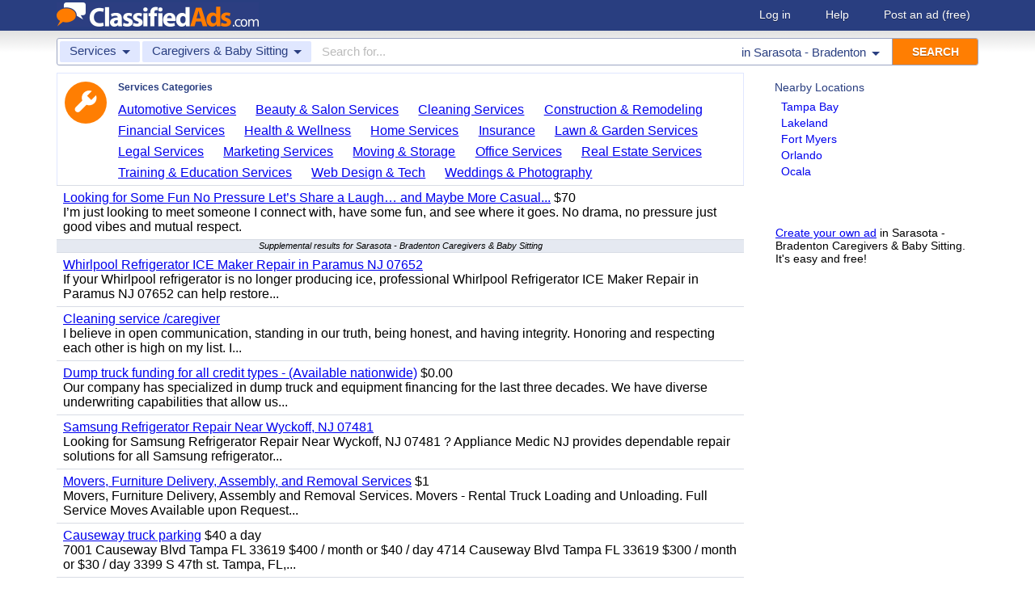

--- FILE ---
content_type: text/html; charset=UTF-8
request_url: https://www.classifiedads.com/search.php?keywords=&cid=211&lid=rx323&lname=Sarasota+-+Bradenton
body_size: 6775
content:
<!DOCTYPE html>
<html>
<head>
<script>window.pubg||(window.pubg={queue:[]})</script>
<script async src="//delivery.pubgenius.io/classifi-PLnerxJq/wrapper.js"></script>
<title>Sarasota - Bradenton Caregivers &amp; Baby Sitting Classified Ads</title>
<meta charset="UTF-8">
<meta name="viewport" content="width=device-width, initial-scale=1.0, user-scalable=yes, shrink-to-fit=no">
<meta name="theme-color" content="#293e80">
<script>var _sf_startpt=(new Date()).getTime();</script>
<link href="//www.classifiedads.com/css-228-default.css" rel="stylesheet" type="text/css" media="screen">
<link href="https://plus.google.com/106529230961225226639" rel="publisher">
<link href="//www.classifiedads.com/apple-touch-icon-144x144-precomposed.png" rel="apple-touch-icon-precomposed" sizes="144x144">
<link href="//www.classifiedads.com/apple-touch-icon-114x114-precomposed.png" rel="apple-touch-icon-precomposed" sizes="114x114">
<link href="//www.classifiedads.com/apple-touch-icon-72x72-precomposed.png" rel="apple-touch-icon-precomposed" sizes="72x72">
<link href="//www.classifiedads.com/apple-touch-icon-precomposed.png" rel="apple-touch-icon-precomposed">
<link href="//www.classifiedads.com/_/classifiedads.ico" rel="shortcut icon" type="image/x-icon">
<link href="//www.classifiedads.com/search.php?keywords=&amp;cid=211&amp;lid=rx323&amp;lname=Sarasota+-+Bradenton" rel="canonical">
<meta name="description" content="Free classified ads for Caregivers &amp; Baby Sitting and everything else in Sarasota - Bradenton. Find what you are looking for or create your own ad for free!">
<meta name="keywords" content="sarasota - bradenton, caregivers &amp; baby sitting, caregivers, baby, sitting, classifieds, classified ads">
<link href='//www.classifiedads.com/search.rss?keywords=&amp;cid=211&amp;lid=rx323&amp;lname=Sarasota+-+Bradenton' type='application/rss+xml' rel='alternate' title='ClassifiedAds.com RSS Feed'>

<script async src="https://www.googletagmanager.com/gtag/js?id=UA-22868591-1"></script>
<script>
    window.dataLayer = window.dataLayer || [];
    function gtag(){dataLayer.push(arguments)};
    gtag('js', new Date());

    gtag('config', 'UA-22868591-1');
    gtag('config', 'G-F2049ZRMEC');
        var googletag = googletag || {};
    googletag.cmd = googletag.cmd || [];
    googletag.cmd.push(function() {
      googletag.pubads().setTargeting('category', 'Caregivers &amp; Baby Sitting');
    });
  </script>
<style>
  body{
    padding-bottom: 100px;
  }
</style>
<style>
.pubg-ad:not[data-pubg-sizemap=nativeMap]{
  text-align: center;
  display: flex;
  align-items: center;
  justify-content: center;
}
.mobile-adhesion{
  text-align: center;
  position: sticky;
  top: 0;
  background: white;
  z-index: 99;
}
.desktop-adhesion{
  text-align: center;
  position: fixed;
  bottom: 0;
  background: white;
  z-index: 99;
  width: 100%;
}
</style>

<!-- BEGIN THM AUTO CODE -->
<script async src="https://securepubads.g.doubleclick.net/tag/js/gpt.js"></script>
<script type="text/javascript">
var googletag = googletag || {};
googletag.cmd = googletag.cmd || [];
googletag.cmd.push(function() {
  googletag.pubads().disableInitialLoad(); googletag.pubads().enableSingleRequest();
});
var _hbopts = { alias: '/', type: 'banner' };
var _hbwrap = _hbwrap || [];
(function() {
  var hbldr = function (url, resolution, cachebuster, millis, referrer) {
    var s = document.createElement('script'); s.type = 'text/javascript';
    s.async = true; s.src = 'https://' + url + '&resolution=' + resolution +
      '&random=' + cachebuster + '&millis=' + millis + '&referrer=' + referrer;
    var x = document.getElementsByTagName('script')[0];
    x.parentNode.insertBefore(s, x);
  };
  hbldr(
    'tradecore.tradehouse.media/servlet/hbwrap?stack=58',
    (window.innerWidth||screen.width)+'x'+(window.innerHeight||screen.height),
    Math.floor(89999999*Math.random()+10000000), new Date().getTime(), encodeURIComponent(
      (window!=top&&window.location.ancestorOrigins)?
        window.location.ancestorOrigins[window.location.ancestorOrigins.length-1]:document.location
    )
  );
})();
</script>
<!-- END THM AUTO CODE -->


</head>
<body class="search" data-cssver="228" data-statichost="www.classifiedads.com">


<div id="logobar">
 <div class="titlebar">
  <a class="logo" href="//www.classifiedads.com/" title="Classified Ads" tabindex="1">
   <img class=smash src="//www.classifiedads.com/_/logo-spaced-500x60.gif" alt="Sarasota - Bradenton Caregivers &amp; Baby Sitting Classified Ads">
   <img class=unsmash style='display:none;' src="//www.classifiedads.com/_/logo-unsmash-350x50.png" alt="Sarasota - Bradenton Caregivers &amp; Baby Sitting Classified Ads">
  </a>
  <div class="titleend "><div>
   <a rel=nofollow href="//www.classifiedads.com/login.php" tabindex="1">Log in</a>
         <a rel="nofollow" href="//www.classifiedads.com/info.php?help" tabindex="1">Help</a>
   <a rel="nofollow" href="//www.classifiedads.com/post.php" tabindex="1">Post an ad<span class="nomob"> (free)</span></a>
     </div></div>
 </div>
 <div class="clearer"></div>
</div>
<div id="mobindicator"></div>
<div id="kingwide">
<div id="king" class="flowcon">
<form class="searchform" action="/search.php" method="get">
    <div class="minisearch mobonly">
        <div></div>
        <div>SEARCH</div>
    </div>
    <h1 class="minititle mobonly" style='font-size:13px; color:#293e80; margin:-5px 0 2px 0; text-align:center;'>
Caregivers &amp; Baby Sitting in                Sarasota - Bradenton
    </h1>
    <div class="searchboxouter nomob">
        <input class="cid" type="hidden" name="cid" value="211">
        <input class="rid" type="hidden" name="lid" value="rx323">
        <input class="lname" type="hidden" name="lname" value="Sarasota - Bradenton">
        <input type="hidden" name="from" value="s">
        <table cellspacing="0" cellpadding="0" border="0" width="100%">
            <tr>
                <td class="searchcat cat0td">
                    <div class="cat0trig" data-dropdown="#cat0drop" tabindex="2">
                        <span class="cat0s">Services</span> <span class="caret"></span>
                    </div>
                </td>
                <td class="searchcat cat1 cat1td" >
                    <div class="cat1trig" data-dropdown="#cat1drop" tabindex="3">
                        <span class="cat1s">Caregivers &amp; Baby Sitting</span> <span class="caret"></span>
                    </div>
                </td>
                <td class="searchtext" width="80%" style="z-index: 3; position: relative;">
                    <input type="text" name="keywords" value="" maxLength="100" tabindex="4" placeholder="Search for...">
                </td>
                <td class="searchloc">
                    <div class="loctrig" data-dropdown="#locdrop" tabindex="5">
                        <span class="in-text">in </span><span class="locs">Sarasota - Bradenton</span> <span class="caret"></span>
                    </div>
                </td>
                <td class="searchbutton">
                    <input type="submit" value="SEARCH" tabindex="7">
                </td>
            </tr>
        </table>
    </div>

    <div class="searchbox2 nomob">
        <table cellspacing="0" cellpadding="0" border="0" width="100%">
            <tr>
                <td class="searchcat" style="padding: 0; position: relative;">
                    <select class="mobcat" tabindex="5"></select>
                    <div style="padding: 6px;">
                        <span class="cat01s">Services</span>
                        <span class="caret"></span>
                    </div>
                </td>
                <td class="searchloc" tabindex="6" data-dropdown="#locdrop">
                    <div>
                        <span class="locs">Sarasota - Bradenton</span> <span class="caret"></span>
                    </div>
                </td>
            </tr>
        </table>
    </div>
</form>

<form style="display: none;">
    <input class="cat0in" type="hidden" name="cat0" value="462">
    <input class="cat1in" type="hidden" name="cat1" value="211">
</form>

<div id="cat0drop" class="dropdown cat0drop">
    <ul class="dropdown-menu">
        <li><a href="#" cid="0"   tabindex="2">All Categories</a></li>
        <li><a href="#" cid="15"  tabindex="2">Jobs          </a></li>
        <li><a href="#" cid="336" tabindex="2">Vehicles      </a></li>
        <li><a href="#" cid="4"   tabindex="2">Items for Sale</a></li>
        <li><a href="#" cid="17"  tabindex="2">Pets          </a></li>
        <li><a href="#" cid="18"  tabindex="2">Real Estate   </a></li>
        <li><a href="#" cid="468" tabindex="2">For Rent      </a></li>
        <li><a href="#" cid="462" tabindex="2">Services      </a></li>
       <!-- <li><a href="#" cid="326" tabindex="2">Personals     </a></li> --> 
        <li><a href="#" cid="5"   tabindex="2">Community     </a></li>
    </ul>
</div>

<div id="cat1drop" class="dropdown cat1drop" data-tabindex="3">
    <ul class="dropdown-menu">
        <li><a cid="0">Loading...</a></li>
    </ul>
</div>

<div id="locdrop" class="dropdown dropdown-anchor-right locdrop" data-tabindex="5">
    <ul class="dropdown-menu">
        <li class="input">Zip or city<br><input class="beauteous zipin" name="zip" maxLength="20" autocomplete="off" tabindex="5"></li>
        <li class="morelocs"><a class="dropdown-noclose" href="/earth-r0.html" tabindex="5" allowlink="1">More locations &rarr;</a></li>
    </ul>
</div>




<div class=matte >
 <div class=rtcol>
  <div class=rtbox style='padding-top:0;min-height:150px;'>
   <div style='padding:0 0 0;'>
    <div class=sidetitle style='padding-bottom:6px;'>Nearby Locations</div>
    <div style='padding:2px 8px;'><a class=hovline href='//www.classifiedads.com/search.php?keywords=&amp;cid=211&amp;lid=rx296&amp;lname=Tampa+Bay' rel=nofollow>Tampa Bay</a></div>
    <div style='padding:2px 8px;'><a class=hovline href='//www.classifiedads.com/search.php?keywords=&amp;cid=211&amp;lid=rx3445&amp;lname=Lakeland' rel=nofollow>Lakeland</a></div>
    <div style='padding:2px 8px;'><a class=hovline href='//www.classifiedads.com/search.php?keywords=&amp;cid=211&amp;lid=rx3415&amp;lname=Fort+Myers' rel=nofollow>Fort Myers</a></div>
    <div style='padding:2px 8px;'><a class=hovline href='//www.classifiedads.com/search.php?keywords=&amp;cid=211&amp;lid=rx3369&amp;lname=Orlando' rel=nofollow>Orlando</a></div>
    <div style='padding:2px 8px;'><a class=hovline href='//www.classifiedads.com/search.php?keywords=&amp;cid=211&amp;lid=rx3475&amp;lname=Ocala' rel=nofollow>Ocala</a></div>
   </div>


  </div>
  <div class=rtinvis>
   <a href='/post.php'>Create your own ad</a> in Sarasota - Bradenton Caregivers &amp; Baby Sitting. It's easy and free!
  </div>
 </div>

 <div id=results>




   <div class='catbox catbox-tablet'>
   <a class='catbox-icon cat-462'></a>
   <div>Services Categories</div>
<a href='//www.classifiedads.com/search.php?keywords=&amp;cid=467&amp;lid=rx323&amp;lname=Sarasota+-+Bradenton'>Automotive Services</a><a href='//www.classifiedads.com/search.php?keywords=&amp;cid=83&amp;lid=rx323&amp;lname=Sarasota+-+Bradenton'>Beauty &amp; Salon Services</a><a href='//www.classifiedads.com/search.php?keywords=&amp;cid=548&amp;lid=rx323&amp;lname=Sarasota+-+Bradenton'>Cleaning Services</a><a href='//www.classifiedads.com/search.php?keywords=&amp;cid=41&amp;lid=rx323&amp;lname=Sarasota+-+Bradenton'>Construction &amp; Remodeling</a><a href='//www.classifiedads.com/search.php?keywords=&amp;cid=463&amp;lid=rx323&amp;lname=Sarasota+-+Bradenton'>Financial Services</a><a href='//www.classifiedads.com/search.php?keywords=&amp;cid=215&amp;lid=rx323&amp;lname=Sarasota+-+Bradenton'>Health &amp; Wellness</a><a href='//www.classifiedads.com/search.php?keywords=&amp;cid=244&amp;lid=rx323&amp;lname=Sarasota+-+Bradenton'>Home Services</a><a href='//www.classifiedads.com/search.php?keywords=&amp;cid=1172&amp;lid=rx323&amp;lname=Sarasota+-+Bradenton'>Insurance</a><a href='//www.classifiedads.com/search.php?keywords=&amp;cid=549&amp;lid=rx323&amp;lname=Sarasota+-+Bradenton'>Lawn &amp; Garden Services</a><a href='//www.classifiedads.com/search.php?keywords=&amp;cid=1159&amp;lid=rx323&amp;lname=Sarasota+-+Bradenton'>Legal Services</a><a href='//www.classifiedads.com/search.php?keywords=&amp;cid=1157&amp;lid=rx323&amp;lname=Sarasota+-+Bradenton'>Marketing Services</a><a href='//www.classifiedads.com/search.php?keywords=&amp;cid=1176&amp;lid=rx323&amp;lname=Sarasota+-+Bradenton'>Moving &amp; Storage</a><a href='//www.classifiedads.com/search.php?keywords=&amp;cid=1177&amp;lid=rx323&amp;lname=Sarasota+-+Bradenton'>Office Services</a><a href='//www.classifiedads.com/search.php?keywords=&amp;cid=736&amp;lid=rx323&amp;lname=Sarasota+-+Bradenton'>Real Estate Services</a><a href='//www.classifiedads.com/search.php?keywords=&amp;cid=85&amp;lid=rx323&amp;lname=Sarasota+-+Bradenton'>Training &amp; Education Services</a><a href='//www.classifiedads.com/search.php?keywords=&amp;cid=89&amp;lid=rx323&amp;lname=Sarasota+-+Bradenton'>Web Design &amp; Tech</a><a href='//www.classifiedads.com/search.php?keywords=&amp;cid=477&amp;lid=rx323&amp;lname=Sarasota+-+Bradenton'>Weddings &amp; Photography</a>  </div>
 




 <style>
.resultmarg.sf .adbtn{
  text-indent: -9999px;
}
@media (max-width:900px){
  .resultmarg.sf{
    background-color: #FFF!important;
    padding: 10px 0;
    border: 2px solid #293e80!important;
    border-radius: 5px;
    margin: 5px 0;
  }
  .resultmarg.sf .art10{
    margin-right: 10px;
  }
  .resultmarg.sf .adbtn{
    float: none!important;
    display: flex;
    margin: 0 auto;
    position: absolute;
    bottom: 0;
    left: 50%;
    margin-left: -45%;
    height:45px!important;
    width:125px!important;
    background: none!important;
    width: 90%!important;
    background-color: #fb2614!important;
    border-radius: 50px;
    color: #FFF;
    align-items:center;
    justify-content:center;
    text-indent: 0;
  }
  .resultmarg.sf .adbtn:after{
    content: "";
    border: solid white;
    border-width: 0 2px 2px 0;
    display: inline-block;
    padding: 4px;
    transform: rotate(-45deg);
    -webkit-transform: rotate(-45deg);
    margin-top: 3px;
    margin-left: 10px;
    color:#FFF;
  }
  .resultmarg.sf .slouter{
    flex-direction: column;
    align-items: start;
    justify-content: center;
  }
  .resultmarg.sf .slouter .slinner{
    padding-top: 15px!important;
    padding-right: 0!important;
    width:100%!important;
    font-weight: bold;
  }
  .resultmarg.sf .slouter .slinner:after{
    content: "";
    border: solid black;
    border-width: 0 2px 2px 0;
    display: inline-block;
    padding: 4px;
    transform: rotate(-45deg);
    -webkit-transform: rotate(-45deg);
    height: 1px;
    margin-top: 5px;
    margin-left: 10px;
  }
  .resultmarg.sf .url{
    display:block;
    margin-top:10px;
  }
  .resultmarg.sf .margtitle{
    margin-bottom: 10px;
    margin-top:5px;
    font-weight: bold;
  }
  .resultmarg.sf .ad-container{
    position:relative;
    padding-bottom:0;
  }
  .resultmarg.sf .ad-container.pb{
    padding-bottom:55px;
  }
  .resultmarg.sf .desc{
    color: #707070!important;
    font-size: 15px;
  }
}
</style>
     <div id="pubgenius_ads_native" class="pubg-ad pubgenius_ads_native" data-pubg-id="pubg-4bb-lqj" data-pubg-sizemap="nativeMap" ></div>
    <script>pubg.queue.push(function(){pubg.displayAds()})</script>
    




  
     <div id="pubgenius_ads_native" class="pubg-ad pubgenius_ads_native" data-pubg-id="pubg-4bb-lqj" data-pubg-sizemap="nativeMap" ></div>
    <script>pubg.queue.push(function(){pubg.displayAds()})</script>
    




  
     <div id="pubgenius_ads_native" class="pubg-ad pubgenius_ads_native" data-pubg-id="pubg-4bb-lqj" data-pubg-sizemap="nativeMap" ></div>
    <script>pubg.queue.push(function(){pubg.displayAds()})</script>
    




  
     

  <div class=resultitem style="
   display:table;width:100%;font-size:16px;
  ">
   <div style='display:table-cell;padding:6px 8px;'>

    <a  href='//www.classifiedads.com/caregivers/2c71f4vmw3dd1' class=''>Looking for Some Fun No Pressure Let&rsquo;s Share a Laugh&hellip; and Maybe More Casual...</a>
     $70    <div class=blurb>I&rsquo;m just looking to meet someone I connect with, have some fun, and see where it goes. No drama, no pressure just good vibes and mutual respect.</div>
   </div>
     </div>



  
     


  <div class="resultitem notification-bar">
   Supplemental results for Sarasota - Bradenton Caregivers &amp; Baby Sitting
  </div>


  
     

  <div class=resultitem style="
   display:table;width:100%;font-size:16px;
  ">
   <div style='display:table-cell;padding:6px 8px;'>

    <a  href='//www.classifiedads.com/cleaning/1z33lxvzm3dx7' class=''>Whirlpool Refrigerator ICE Maker Repair in Paramus NJ 07652</a>
        <div class=blurb>If your Whirlpool refrigerator is no longer producing ice, professional Whirlpool Refrigerator ICE Maker Repair in Paramus NJ 07652 can help restore...</div>
   </div>
     </div>



  
     




  
     

  <div class=resultitem style="
   display:table;width:100%;font-size:16px;
  ">
   <div style='display:table-cell;padding:6px 8px;'>

    <a  href='//www.classifiedads.com/cleaning/117bglqrb3dx7' class=''>Cleaning service /caregiver</a>
        <div class=blurb>I believe in open communication, standing in our truth, being honest, and having integrity. Honoring and respecting each other is high on my list. I...</div>
   </div>
     </div>



  
     

  <div class=resultitem style="
   display:table;width:100%;font-size:16px;
  ">
   <div style='display:table-cell;padding:6px 8px;'>

    <a  href='//www.classifiedads.com/financial_services/8w6dlj1gr3dx8' class=''>Dump truck funding for all credit types - (Available nationwide)</a>
     $0.00    <div class=blurb>Our company has specialized in dump truck and equipment financing for the last three decades. We have diverse underwriting capabilities that allow us...</div>
   </div>
     </div>



  
     

  <div class=resultitem style="
   display:table;width:100%;font-size:16px;
  ">
   <div style='display:table-cell;padding:6px 8px;'>

    <a  href='//www.classifiedads.com/cleaning/98d5srx693dx8' class=''>Samsung Refrigerator Repair Near Wyckoff, NJ 07481</a>
        <div class=blurb>Looking for Samsung Refrigerator Repair Near Wyckoff, NJ 07481 ? Appliance Medic NJ provides dependable repair solutions for all Samsung refrigerator...</div>
   </div>
     </div>



  
     

  <div class=resultitem style="
   display:table;width:100%;font-size:16px;
  ">
   <div style='display:table-cell;padding:6px 8px;'>

    <a  href='//www.classifiedads.com/moving_storage/6126mnpy43dx8' class=''>Movers, Furniture Delivery, Assembly, and Removal Services</a>
     $1    <div class=blurb>Movers, Furniture Delivery, Assembly and Removal Services. Movers - Rental Truck Loading and Unloading. Full Service Moves Available upon Request...</div>
   </div>
     </div>



  
     

  <div class=resultitem style="
   display:table;width:100%;font-size:16px;
  ">
   <div style='display:table-cell;padding:6px 8px;'>

    <a  href='//www.classifiedads.com/moving_storage/cfz9hjbn63dx9' class=''>Causeway truck parking</a>
     $40 a day    <div class=blurb>7001 Causeway Blvd Tampa FL 33619 $400 / month or $40 / day 4714 Causeway Blvd Tampa FL 33619 $300 / month or $30 / day 3399 S 47th st. Tampa, FL,...</div>
   </div>
     </div>



  
     

  <div class=resultitem style="
   display:table;width:100%;font-size:16px;
  ">
   <div style='display:table-cell;padding:6px 8px;'>

    <a  href='//www.classifiedads.com/financial_services/9592hdw063dxf' class=''>Commercial truck financing - (We handle all credit types) - Nationwide</a>
     $0.00    <div class=blurb>Commercial truck funding is available nationwide for A through D credit types. Our company has specialized in heavy duty truck financing for the last...</div>
   </div>
     </div>



  
     

  <div class=resultitem style="
   display:table;width:100%;font-size:16px;
  ">
   <div style='display:table-cell;padding:6px 8px;'>

    <a  href='//www.classifiedads.com/cleaning/52422yv5b3dxw' class=''>DON&rsquo;S CARPET CLEANING SERVICE</a>
     $60    <div class=blurb>DON&rsquo;S CARPET CLEANING SERVICE CARPET CLEANING rates include pre-spray, deodorizer Single family: $60 for 2 rooms, $15 each addition room and...</div>
   </div>
     </div>



  
     

  <div class=resultitem style="
   display:table;width:100%;font-size:16px;
  ">
   <div style='display:table-cell;padding:6px 8px;'>

    <a  href='//www.classifiedads.com/real_estate_services/6cc2h77sg3dxw' class=''>GROW  YOUR REAL ESTATE INVESTING CAREER</a>
        <div class=blurb>Not sure if now is a good time to get involve in Real Estate Investing? Connect with a nationwide team of investors who can help you get started...</div>
   </div>
     </div>



  
     <div id="pubgenius_ads_native" class="pubg-ad pubgenius_ads_native" data-pubg-id="pubg-4bb-lqj" data-pubg-sizemap="nativeMap" ></div>
    <script>pubg.queue.push(function(){pubg.displayAds()})</script>
    




  
     <div id="pubgenius_ads_native" class="pubg-ad pubgenius_ads_native" data-pubg-id="pubg-4bb-lqj" data-pubg-sizemap="nativeMap" ></div>
    <script>pubg.queue.push(function(){pubg.displayAds()})</script>
    




  
     <div id="pubgenius_ads_native" class="pubg-ad pubgenius_ads_native" data-pubg-id="pubg-4bb-lqj" data-pubg-sizemap="nativeMap" ></div>
    <script>pubg.queue.push(function(){pubg.displayAds()})</script>
    




  
     



  <div id='lateresults'></div>

  



  <div class=moarpages>
   <span class=pages>Pages</span>
                <span class=thispage>1</span>                       <a href='//www.classifiedads.com/search.php?keywords=&amp;cid=211&amp;lid=rx323&amp;lname=Sarasota+-+Bradenton&amp;page=2'  rel=nofollow id='page2link'>2</a>                  <a href='//www.classifiedads.com/search.php?keywords=&amp;cid=211&amp;lid=rx323&amp;lname=Sarasota+-+Bradenton&amp;page=3'  rel=nofollow id='page3link'>3</a>                  <a href='//www.classifiedads.com/search.php?keywords=&amp;cid=211&amp;lid=rx323&amp;lname=Sarasota+-+Bradenton&amp;page=4'  rel=nofollow id='page4link'>4</a>                  <a href='//www.classifiedads.com/search.php?keywords=&amp;cid=211&amp;lid=rx323&amp;lname=Sarasota+-+Bradenton&amp;page=5'  rel=nofollow id='page5link'>5</a>                  <a href='//www.classifiedads.com/search.php?keywords=&amp;cid=211&amp;lid=rx323&amp;lname=Sarasota+-+Bradenton&amp;page=6'  rel=nofollow id='page6link'>6</a>                  <a href='//www.classifiedads.com/search.php?keywords=&amp;cid=211&amp;lid=rx323&amp;lname=Sarasota+-+Bradenton&amp;page=7'  rel=nofollow id='page7link'>7</a>                  <a href='//www.classifiedads.com/search.php?keywords=&amp;cid=211&amp;lid=rx323&amp;lname=Sarasota+-+Bradenton&amp;page=8'  rel=nofollow id='page8link'>8</a>                  <a href='//www.classifiedads.com/search.php?keywords=&amp;cid=211&amp;lid=rx323&amp;lname=Sarasota+-+Bradenton&amp;page=9'  rel=nofollow id='page9link'>9</a>                  <a href='//www.classifiedads.com/search.php?keywords=&amp;cid=211&amp;lid=rx323&amp;lname=Sarasota+-+Bradenton&amp;page=10'  rel=nofollow id='page10link'>10</a>                  <a href='//www.classifiedads.com/search.php?keywords=&amp;cid=211&amp;lid=rx323&amp;lname=Sarasota+-+Bradenton&amp;page=11'  rel=nofollow id='page11link'>11</a>                  <a href='//www.classifiedads.com/search.php?keywords=&amp;cid=211&amp;lid=rx323&amp;lname=Sarasota+-+Bradenton&amp;page=12'  rel=nofollow id='page12link'>12</a>                  <a href='//www.classifiedads.com/search.php?keywords=&amp;cid=211&amp;lid=rx323&amp;lname=Sarasota+-+Bradenton&amp;page=13'  rel=nofollow id='page13link'>13</a>                  <a href='//www.classifiedads.com/search.php?keywords=&amp;cid=211&amp;lid=rx323&amp;lname=Sarasota+-+Bradenton&amp;page=14'  rel=nofollow id='page14link'>14</a>                  <a href='//www.classifiedads.com/search.php?keywords=&amp;cid=211&amp;lid=rx323&amp;lname=Sarasota+-+Bradenton&amp;page=15'  rel=nofollow id='page15link'>15</a>                  <a href='//www.classifiedads.com/search.php?keywords=&amp;cid=211&amp;lid=rx323&amp;lname=Sarasota+-+Bradenton&amp;page=16'  rel=nofollow id='page16link'>16</a>                  <a href='//www.classifiedads.com/search.php?keywords=&amp;cid=211&amp;lid=rx323&amp;lname=Sarasota+-+Bradenton&amp;page=17'  rel=nofollow id='page17link'>17</a>                  <a href='//www.classifiedads.com/search.php?keywords=&amp;cid=211&amp;lid=rx323&amp;lname=Sarasota+-+Bradenton&amp;page=18'  rel=nofollow id='page18link'>18</a>                  <a href='//www.classifiedads.com/search.php?keywords=&amp;cid=211&amp;lid=rx323&amp;lname=Sarasota+-+Bradenton&amp;page=19'  rel=nofollow id='page19link'>19</a>                  <a href='//www.classifiedads.com/search.php?keywords=&amp;cid=211&amp;lid=rx323&amp;lname=Sarasota+-+Bradenton&amp;page=20'  rel=nofollow id='page20link'>20</a>   <span class=dots>...</span>      <a class=npage href='//www.classifiedads.com/search.php?keywords=&amp;cid=211&amp;lid=rx323&amp;lname=Sarasota+-+Bradenton&amp;page=2'  rel=nofollow id='pagenextlink'><span class=mobonly>Next </span>&gt;</a>
   <div style='clear:both;'></div>
  </div>
 </div>


</div>


<div id=footlocs class=footlocs>
<a href='//www.classifiedads.com/search.php?keywords=&amp;cid=211&amp;lid=rx296&amp;lname=Tampa+Bay' rel=nofollow>Tampa Bay</a><a href='//www.classifiedads.com/search.php?keywords=&amp;cid=211&amp;lid=rx3445&amp;lname=Lakeland' rel=nofollow>Lakeland</a><a href='//www.classifiedads.com/search.php?keywords=&amp;cid=211&amp;lid=rx3415&amp;lname=Fort+Myers' rel=nofollow>Fort Myers</a><a href='//www.classifiedads.com/search.php?keywords=&amp;cid=211&amp;lid=rx3369&amp;lname=Orlando' rel=nofollow>Orlando</a><a href='//www.classifiedads.com/search.php?keywords=&amp;cid=211&amp;lid=rx3475&amp;lname=Ocala' rel=nofollow>Ocala</a> <!--
 <br>
<a href='//www.classifiedads.com/search.php?keywords=&amp;cid=211&amp;lid=rx3386&amp;lname=Space+Coast' rel=nofollow>Space Coast</a><a href='//www.classifiedads.com/search.php?keywords=&amp;cid=211&amp;lid=rx3524&amp;lname=Treasure+Coast' rel=nofollow>Treasure Coast</a><a href='//www.classifiedads.com/search.php?keywords=&amp;cid=211&amp;lid=rx3401&amp;lname=Daytona+Beach' rel=nofollow>Daytona Beach</a><a href='//www.classifiedads.com/search.php?keywords=&amp;cid=211&amp;lid=rx269&amp;lname=Gainesville' rel=nofollow>Gainesville</a><a href='//www.classifiedads.com/search.php?keywords=&amp;cid=211&amp;lid=rx3527&amp;lname=West+Palm+Beach' rel=nofollow>West Palm Beach</a><a href='//www.classifiedads.com/search.php?keywords=&amp;cid=211&amp;lid=rx3413&amp;lname=Fort+Lauderdale' rel=nofollow>Fort Lauderdale</a><a href='//www.classifiedads.com/search.php?keywords=&amp;cid=211&amp;lid=rx3462&amp;lname=Miami' rel=nofollow>Miami</a> <br>
 -->
<a href='//www.classifiedads.com/search.php?keywords=&amp;cid=211&amp;lid=rx147&amp;lname=Florida' rel=nofollow>Florida</a><a href='//www.classifiedads.com/search.php?keywords=&amp;cid=211&amp;lid=rx137&amp;lname=Florida' rel=nofollow>United States</a></div>

<a class="rss nomob" href="//www.classifiedads.com/search.rss?keywords=&amp;cid=211&amp;lid=rx323&amp;lname=Sarasota+-+Bradenton"><span class=nomob>RSS for this page</span></a>

<div class=foot>
 <div class=footnav>
    <a class='basementcat nomob'          rel=nofollow href='//www.classifiedads.com/info.php?about'>About</a>
  <a class='basementcat'                             href='//www.classifiedads.com/earth-r0.html'>Locations</a>
  <a class='basementcat mobonly'        rel=nofollow href='//www.classifiedads.com/info.php'>More information</a>
  <a class='basementcat'          rel=nofollow href='//www.classifiedads.com/info.php?terms'>Terms of Use</a>
  <a class='basementcat'          rel=nofollow href='//www.classifiedads.com/info.php?privacy'>Privacy</a>
  <a class='basementcat nomob'          rel=nofollow href='//www.classifiedads.com/info.php?help'>Help</a>
  <a class='basementcat nomob feedback' rel=nofollow href='//www.classifiedads.com/feedback.php'>Contact</a>
  <a class='basementcat nomob'          rel=nofollow href='//www.classifiedads.com/info.php?careers'>Careers</a>
 </div>
 <div class=copy>&copy; 2026 <a href='//www.classifiedads.com/'>ClassifiedAds.com</a>, Inc. All rights reserved.</div>
 <div class=clearer></div>
 <div style='line-height:1px;visibility:hidden;'>_ _ _ _ _ _ _ _ _ _ _ _ _ _ _ _ _ _ _ _ _ _ _ _ _ _ _ _ _ _ _ _ _ _ _ _ _ _ _ _ _ _ _ _ _ _ _ _ _ _ _ _ _ _ _ _ _ _ _ _ _ _ _ _ _ _ _ _ _ _ _ _ _ _ _ _ _ _ _ _ _ _ _ _ _ _ _ _ _ _ _ _ _ _ _ _ _</div>
</div>

</div>
</div>
<script src="https://code.jquery.com/jquery-3.6.0.min.js" integrity="sha256-/xUj+3OJU5yExlq6GSYGSHk7tPXikynS7ogEvDej/m4=" crossorigin="anonymous"></script>
<script>
    (function() {
        var _jq = null;

        if (typeof jQuery == 'undefined') {
            _jq = document.createElement('script');
            _jq.type = 'text/javascript';
            _jq.async = true;
            _jq.src = '//www.classifiedads.com/_/jquery-3.6.0.min.js';

            (document.getElementsByTagName('body')[0]).appendChild(_jq);
        }
    })();
</script>
<script src="//www.classifiedads.com/codecache/228/cache.js"></script>




<script>
    $(function() {
        setcat0(462, false);
        setcat1(211, 'Caregivers & Baby Sitting');
         clister_setup(regtree,true,'Earth',[137,147,323],'clister-reg',rcallback);

    });
</script>

<!-- Facebook event tracking -->
<script>
try {
} catch(e) {}
</script>
<noscript>
</noscript>

<script>
!function(e,t,n,s,u,a){e.twq||(s=e.twq=function(){s.exe?s.exe.apply(s,arguments):s.queue.push(arguments);
},s.version='1.1',s.queue=[],u=t.createElement(n),u.async=!0,u.src='//static.ads-twitter.com/uwt.js',
a=t.getElementsByTagName(n)[0],a.parentNode.insertBefore(u,a))}(window,document,'script');
// Insert Twitter Pixel ID and Standard Event data below
twq('init','o3lcs');
twq('track','PageView');
</script>
<script data-cfasync="false" language="javascript" async referrerpolicy="no-referrer-when-downgrade" src="//udmserve.net/udm/img.fetch?sid=21406;tid=1;dt=6;"></script>
<script defer src="https://static.cloudflareinsights.com/beacon.min.js/vcd15cbe7772f49c399c6a5babf22c1241717689176015" integrity="sha512-ZpsOmlRQV6y907TI0dKBHq9Md29nnaEIPlkf84rnaERnq6zvWvPUqr2ft8M1aS28oN72PdrCzSjY4U6VaAw1EQ==" data-cf-beacon='{"rayId":"9c4d4e24c9c2f162","version":"2025.9.1","r":1,"serverTiming":{"name":{"cfExtPri":true,"cfEdge":true,"cfOrigin":true,"cfL4":true,"cfSpeedBrain":true,"cfCacheStatus":true}},"token":"00de531c248c4c32887ba0265b54a75a","b":1}' crossorigin="anonymous"></script>
</body>
</html>


--- FILE ---
content_type: application/javascript; charset=utf-8
request_url: https://fundingchoicesmessages.google.com/f/AGSKWxWXA6rwtEyVPK8ajdJ260eKWSURlK2GYQVmkNNBuQEeHc9SjBpvZXpTo10kCs9Ho4wfEStzz2F9UsJ2DJ1A2H4UZiPHumyyX-jLfC_DY2gVA5_jo3F1-CdjBBRD6vVjp_qtPvz-Cw==?fccs=W251bGwsbnVsbCxudWxsLG51bGwsbnVsbCxudWxsLFsxNzY5NTY5OTE5LDQwODAwMDAwMF0sbnVsbCxudWxsLG51bGwsW251bGwsWzcsOSw2XSxudWxsLDIsbnVsbCwiZW4iLG51bGwsbnVsbCxudWxsLG51bGwsbnVsbCwzXSwiaHR0cHM6Ly93d3cuY2xhc3NpZmllZGFkcy5jb20vc2VhcmNoLnBocCIsbnVsbCxbWzgsIms2MVBCam1rNk8wIl0sWzksImVuLVVTIl0sWzE5LCIyIl0sWzE3LCJbMF0iXSxbMjQsIiJdLFsyOSwiZmFsc2UiXV1d
body_size: 224
content:
if (typeof __googlefc.fcKernelManager.run === 'function') {"use strict";this.default_ContributorServingResponseClientJs=this.default_ContributorServingResponseClientJs||{};(function(_){var window=this;
try{
var qp=function(a){this.A=_.t(a)};_.u(qp,_.J);var rp=function(a){this.A=_.t(a)};_.u(rp,_.J);rp.prototype.getWhitelistStatus=function(){return _.F(this,2)};var sp=function(a){this.A=_.t(a)};_.u(sp,_.J);var tp=_.ed(sp),up=function(a,b,c){this.B=a;this.j=_.A(b,qp,1);this.l=_.A(b,_.Pk,3);this.F=_.A(b,rp,4);a=this.B.location.hostname;this.D=_.Fg(this.j,2)&&_.O(this.j,2)!==""?_.O(this.j,2):a;a=new _.Qg(_.Qk(this.l));this.C=new _.dh(_.q.document,this.D,a);this.console=null;this.o=new _.mp(this.B,c,a)};
up.prototype.run=function(){if(_.O(this.j,3)){var a=this.C,b=_.O(this.j,3),c=_.fh(a),d=new _.Wg;b=_.hg(d,1,b);c=_.C(c,1,b);_.jh(a,c)}else _.gh(this.C,"FCNEC");_.op(this.o,_.A(this.l,_.De,1),this.l.getDefaultConsentRevocationText(),this.l.getDefaultConsentRevocationCloseText(),this.l.getDefaultConsentRevocationAttestationText(),this.D);_.pp(this.o,_.F(this.F,1),this.F.getWhitelistStatus());var e;a=(e=this.B.googlefc)==null?void 0:e.__executeManualDeployment;a!==void 0&&typeof a==="function"&&_.To(this.o.G,
"manualDeploymentApi")};var vp=function(){};vp.prototype.run=function(a,b,c){var d;return _.v(function(e){d=tp(b);(new up(a,d,c)).run();return e.return({})})};_.Tk(7,new vp);
}catch(e){_._DumpException(e)}
}).call(this,this.default_ContributorServingResponseClientJs);
// Google Inc.

//# sourceURL=/_/mss/boq-content-ads-contributor/_/js/k=boq-content-ads-contributor.ContributorServingResponseClientJs.en_US.k61PBjmk6O0.es5.O/d=1/exm=ad_blocking_detection_executable,kernel_loader,loader_js_executable,web_iab_tcf_v2_signal_executable/ed=1/rs=AJlcJMztj-kAdg6DB63MlSG3pP52LjSptg/m=cookie_refresh_executable
__googlefc.fcKernelManager.run('\x5b\x5b\x5b7,\x22\x5b\x5bnull,\\\x22classifiedads.com\\\x22,\\\x22AKsRol9k1LKhug8hXTag2x5ZhZ6aSuwDWGCm4oKCzA7P0ClBidlWTUSX04jQ8ss7HbrTwdEAftkfb7M31kZVWxvwb3uAIq4QeMeM-suRwWrG7CnK-0Uc4vSKDXjAaM_-FiYDqCyrDvVwQWCf_Ut2qYgIXzegGlD8Zg\\\\u003d\\\\u003d\\\x22\x5d,null,\x5b\x5bnull,null,null,\\\x22https:\/\/fundingchoicesmessages.google.com\/f\/AGSKWxWalzK-FhlZ_j3AXiLFkPaAEo33ckjJOi8fUhcJvPF3d7VfzRH_DA1BzpCMI-RB4xhCiuMLFDWDjk0Wlu7TzLlOm5QHbs0vOd3sdZzMXzz10NCCLjjRVga1xUX42HHRZz06YIk4Ww\\\\u003d\\\\u003d\\\x22\x5d,null,null,\x5bnull,null,null,\\\x22https:\/\/fundingchoicesmessages.google.com\/el\/AGSKWxWb4Ovx7ru01-QxiOP0r4EeazCBSGQ_Fk7RioCZ-1P4G6LYlYwKZhZX517RP2f9hkrRKk5SN_IyXThprOEi3YCBZIzTpDklHkq9x1K0_gVrNC6t-fOmddLAcfe7035OiLzqTXBlNQ\\\\u003d\\\\u003d\\\x22\x5d,null,\x5bnull,\x5b7,9,6\x5d,null,2,null,\\\x22en\\\x22,null,null,null,null,null,3\x5d,null,\\\x22Privacy and cookie settings\\\x22,\\\x22Close\\\x22,null,null,null,\\\x22Managed by Google. Complies with IAB TCF. CMP ID: 300\\\x22\x5d,\x5b2,1\x5d\x5d\x22\x5d\x5d,\x5bnull,null,null,\x22https:\/\/fundingchoicesmessages.google.com\/f\/AGSKWxVl6Bv-qZUDuCmAf0cFjfIlW1lyiPZ6vfoxUew_6NSjw_npTqoy8mMakOCHTvU9EGlI-RLpU5MB464EL7ckntaysT_NWkqIw4Tzh0Fik_fhtySJ2JePStNgNfbEmy7NV20ZGk4HIg\\u003d\\u003d\x22\x5d\x5d');}

--- FILE ---
content_type: application/javascript; charset=utf-8
request_url: https://fundingchoicesmessages.google.com/f/AGSKWxVudYh-mP5urJOX48wRgN9WeA19b4Vk7QBaborSaAjexdBSlaL80z4YiHvKFoDa2nmxLzQI8gMoko3rnSak86kRUbK_0akCZ-GKAK-EQjUwhSVp6DujPKhaOkZei0SWnpnWHYtUcbxNGnd8AeglwSt5wxQonbKEcTciLE0gDjj6TCET486VzmKMe3ij/_/im-ad/im-rotator./imads.js/adTools./banner_ads./Ad/Oas?
body_size: -1285
content:
window['77714c4f-dde0-4878-a1d7-a280abdc6d63'] = true;